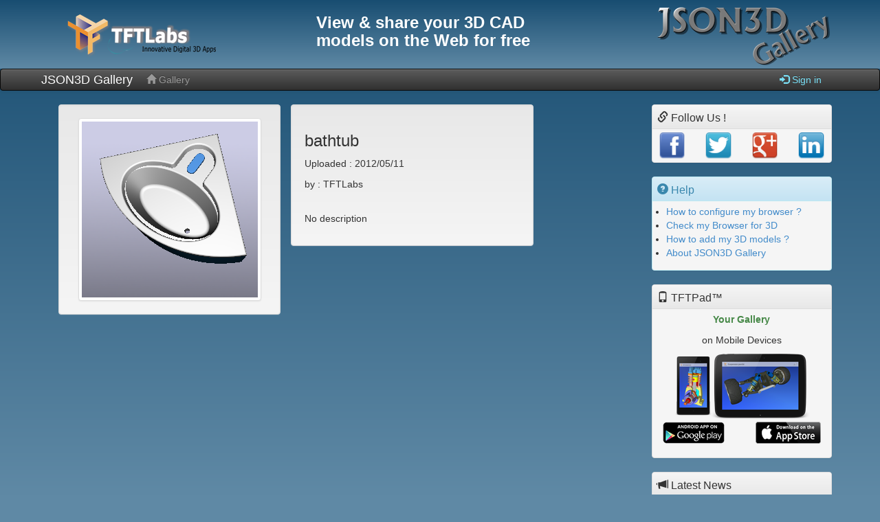

--- FILE ---
content_type: text/html; charset=UTF-8
request_url: http://json3d.tftlabs.com/properties.php?id=416f42104b649086f6d14d4ef07072ba34fac99aa3f32
body_size: 2830
content:

<!DOCTYPE HTML>
<html>
<head>
<meta http-equiv="Content-Type" content="text/html; charset=utf-8">
<meta name="viewport" content="width=device-width, initial-scale=1.0">
<meta http-equiv="X-UA-Compatible" content="chrome=1">
<link rel="icon" type="image/png" href="favicon.png" />
 <title>Properties</title>
 <link href="css/bootstrap.min.css" rel="stylesheet" media="screen">
 <link href="css/bootstrap-theme.css" rel="stylesheet" media="screen">
 <link href="css/mystyle.css" rel="stylesheet">
  <!-- HTML5 shim and Respond.js IE8 support of HTML5 elements and media queries -->
  <!--[if lt IE 9]>
   <script src="js/html5shiv.js"></script>
   <script src="js/respond.min.js"></script>
   <![endif]-->
   <!--[if lt IE 11]>
   <p class="chromeframe">You are using an <strong>outdated</strong> browser. Please <a href="http://browsehappy.com/">upgrade your browser</a> or <a href="http://www.google.com/chromeframe/?redirect=true">activate Google Chrome Frame</a> to improve your experience.</p>
   <![endif]-->
 </head>
<body id="bodyDoc" >
<div class=wrap>
<div class="header-container">            <header class="container">
                <div class="row">
                    <div class="col-sm-4">
                         <a href="http://www.tftlabs.com/" target="_blank" Title="Go to TFTLabs.com !"><img class="img-responsive" alt="tftlabs logo" src="images/tftlabslogo.png" /></a>
                    </div>
                    <div class="col-sm-4 hidden-xs hidden-xm">
                          <h3 class="center-block white_strong">View &amp; share your 3D CAD models on the Web for free</h3>
                    </div>
                    <div class="col-sm-4">
                          <img class="img-responsive pull-right" alt="json3d gallery" src="images/gallery.png" />
                    </div>
                </div>
            </header>
</div>
 <section id="menu"> <!-- menu -->
  <nav class="navbar navbar-inverse navbar-default" role="navigation">
     <div class="container">
        <!-- Brand and toggle get grouped for better mobile display -->
        <div class="navbar-header">
            <button type="button" class="navbar-toggle" data-toggle="collapse" data-target=".navbar-ex1-collapse">
                <span class="sr-only">Toggle navigation</span>
                <span class="icon-bar"></span>
                <span class="icon-bar"></span>
               <span class="icon-bar"></span>
            </button>
            <span class="navbar-brand">JSON3D Gallery</span>
       </div>
        <!-- Collect the nav links for toggling -->
        <div class="collapse navbar-collapse navbar-ex1-collapse">
<ul class="nav navbar-nav">
<li >
                       <a href="index.php"><span class="glyphicon glyphicon-home"></span> Gallery</a>
                       </li>
</ul><!--left -->
<ul class="nav navbar-nav navbar-right">
<li><a class="txt-contrast" href="login.php"><span class="glyphicon glyphicon-log-in"></span> Sign in</a></li>
</ul><!--right -->
      </div><!-- /.navbar-collapse -->
     </div><!-- END Container nav -->
</nav> </section> <!-- END menu -->
<section class="container"> <!-- content + sidebar + pagination -->
<div class="content row"> <!-- content + sidebar -->
<section class="main col col-sm-9">
<div class="col-sm-5">  <!--image -->
<div class="well"> <!-- thumbnail de lelement -->
<a href="http://json3d.tftlabs.com/client?id=416f42104b649086f6d14d4ef07072ba34fac99aa3f32">
						<img class="img-responsive img-thumbnail" src="thumbnail.php?id=416f42104b649086f6d14d4ef07072ba34fac99aa3f32" alt="" title="Click to view model in 3D">
						</a>
</div>
</div>  <!-- END image -->
<div class="col-sm-5 well"> <!--Information -->
    <h3>bathtub</h3>
    <p>Uploaded : 2012/05/11</p>
    <p>by : TFTLabs</p>
<div>
</div>
<br/>
<div>
<p>No description</p>
</div>
</div>  <!-- END Information -->
  </section><!-- END main --> 
<!-- SIDEBAR : hidden for small devices -->
<section class="sidebar col col-sm-3 hidden-xs hidden-xm">
<div class="panel panel-default">
    <div class="panel-heading">
       <h3 class="panel-title"><span class="glyphicon glyphicon-link"></span> Follow Us !</h3>
    </div>
    <div class="panel-body">
        <div class="row">
            <div class="col-sm-3">
                <a href="http://fr-fr.facebook.com/pages/TFTLabs/289470061084326" target="_blank"><img class="img-responsive" src="images/social/facebook_42.png" alt="" title="Follow us on Facebook"></a>
           </div>
           <div class="col-sm-3">
                <a href="http://twitter.com/Tftlabs" target="_blank"><img class="img-responsive" src="images/social/twitter_42.png" alt="" title="Follow us on Twitter"></a>
            </div>
            <div class="col-sm-3">
                <a href="https://plus.google.com/112395697744628952184" target="_blank"><img class="img-responsive" src="images/social/googleplus_42.png" alt="" title="Follow us on Google+"></a>
           </div>
           <div class="col-sm-3">
                <a href="http://www.linkedin.com/company/tftlabs" target="_blank"><img class="img-responsive" src="images/social/linkedin_42.png" alt="" title="Follow us on Linkedin"></a>
            </div>
        </div>
    </div>
</div>
<div class="panel panel-info">
    <div class="panel-heading">
       <h3 class="panel-title"><span class="glyphicon glyphicon-question-sign"></span> Help</h3>
    </div>
    <div class="panel-body">
<noscript>
<div id="msg_d" class="missing_webgl_msg alert alert-danger">
JavaScript is disabled. <br/>Please enable it to take full advantage of this application!
</div>
</noscript>
<div id="msg_ok" class="ok_webgl_msg" style="display:none;">
<div id="w_i2" class="_enable"></div>
        <div class="alert alert-success">
            Your browser is ready for 3D!
        </div>
</div>
<div id="msg_no" class="missing_webgl_msg" style="display:none;">
<div id="w_i1" class="_disable"></div>
        <div class="alert alert-danger">
      3D not enabled in your browser
     </div>
<p style="color:red;">Click below to know how to enable 3D with WebGL.</p>
</div>
        <ul class="help">
            <li>
                <a href="//tftlabs.com/json3d/webgl.html" target="_blank">How to configure my browser ?</a>
            </li>
            <li>
                <a href="//www.tftlabs.com/check.php">Check my Browser for 3D</a>
            </li>
            <li>
                <a href="http://json3d.tftlabs.com/doc/sign-in-help.php" target="_blank">How to add my 3D models ?</a>
            </li>
            <li>
                <a href="http://json3d.tftlabs.com/doc/info.php" target="_blank">About JSON3D Gallery</a>
            </li>
        </ul>
    </div>
</div>
<div class="panel panel-default">
    <div class="panel-heading">
        <h3 class="panel-title"><span class="glyphicon glyphicon-phone"></span> TFTPad&trade;</h3>
    </div>
    <div class="panel-body">
    <p class="text-success text-center"><strong>Your Gallery</strong></p>
     <p class="text-center">on Mobile Devices</p>
        <img class="img-responsive" alt="tftpad" src="images/tftpad.png" />
                <ul class="list-inline">
                  <li style="padding-right: 15%;padding-top: 2%;"><a href="https://play.google.com/store/apps/details?id=tftlabs.web.mobile"> <img class="img-responsive" alt="Get it on Google Play" src="images/google_play_70.png" /> </a></li> 
                  <li><a href="https://itunes.apple.com/us/app/tftpad/id850302434"><img class="img-responsive" alt="Get it on App Store" src="images/app_store_70.png" /> </a> </li>
                </ul>
    </div>
</div>
<div class="panel panel-default">
    <div class="panel-heading">
        <h3 class="panel-title"><span class="glyphicon glyphicon-bullhorn"></span> Latest News</h3>
    </div>
    <div class="panel-body">
        <h4 style="display: inline;"><span class="label label-primary" style="white-space: pre-wrap; display: inline;">Solidworks 2018 support</span></h4><h5 style="display: inline;">&nbsp;<a href="http://tftlabs.com/press_solidworks2018_support.html" target="_blank">Read+</a></h5><h5></h5>
        <h4 style="display: inline;"><span class="label label-success" style="white-space: pre-wrap;">IndustrieLyon2017 show</span></h4><h5 style="display: inline;">&nbsp;<a href="http://tftlabs.com/press_industrielyon2017-EN.html" target="_blank">Read+</a></h4></h5><h5></h5>
        <h4 style="display: inline;"><span class="label label-warning" style="white-space: pre-wrap;">TFTPad on iOS</span></h4><h5 style="display: inline;">&nbsp;<a href="https://itunes.apple.com/us/app/tftpad/id850302434" target="_blank">Read+</a></h4></h5><h5></h5>
    </div>
</div>
</section><!-- END sidebar -->
</div><!-- END content -->
 </section> <!-- END container 0 -->
<div class=push></div>
</div>
<!-- FOOTER -->
        <div class="footer-container">
            <footer class="footer-wrapper">
                <div class="row">
                    <div class="col-sm-6">
                        <h5>&copy; 2026 <a href="//www.tftlabs.com" target="_blank"> TFTLabs SAS</a></h5>
                    </div>
                    <div class="col-sm-6">
                        <ul class="list-inline">
                        <li class="decal"><a href="//www.tftlabs.com/contact.html" target="_blank">Contact</a></li> 
                        <li class="decal"><a href="terms.html"  target="_blank">Terms of Service</a> </li>
                       <li class="decal"><a href="privacy.html" target="_blank">Privacy policy</a></li>
                        </ul>
                    </div>
                </div>
            </footer>
</div><!-- END footer container -->
  <script src="js/jquery.js"></script>
  <script src="js/bootstrap.min.js"></script>
 <script src="js/myscript.js"></script>
</body>
</html>

--- FILE ---
content_type: text/css
request_url: http://json3d.tftlabs.com/css/mystyle.css
body_size: 1500
content:
/* CSS Document */
@charset "utf-8";
.chromeframe {
    margin: 0.2em 0;
    background: #F5E79E;
    color: #000;
    padding: 0.2em 0;
}

.navbar-default .navbar-brand {
  color: #fff;
}

.navbar-default .navbar-brand:hover,
.navbar-default .navbar-brand:focus {
  color: #fff;
  background-color: transparent;
}

.navbar-inverse .navbar-nav>li>a[class^="txt-contrast"]
{
  color: #7ce2f8;  
}

.decal
{
    margin-top: 10px;
    margin-bottom: 10px;
}


#janrainEngageEmbed *,#janrainEngageEmbed *:before,#janrainEngageEmbed *:after
{
-webkit-box-sizing: content-box;
     -moz-box-sizing: content-box;
          box-sizing: content-box;

}

.white_strong {
    color: white;
    font-weight:600;
}


.footer-wrapper {
    width: 90%;
    margin: 0 5%;
}

.footer-container {
  height: 50px;
  background-image: -webkit-gradient(linear, left 0%, left 100%, from(#5c5c5c), to(#303030));
  background-image: -webkit-linear-gradient(top, #5c5c5c, 0%, #303030, 100%);
  background-image: -moz-linear-gradient(top, #5c5c5c 0%, #303030 100%);
  background-image: linear-gradient(to bottom, #5c5c5c 0%, #303030 100%);
  background-repeat: repeat-x;
  filter: progid:DXImageTransform.Microsoft.gradient(startColorstr='#ff5c5c5c', endColorstr='#ff303030', GradientType=0);
}

.footer-container footer {
    color: white;
    padding: 1px 0;
    text-align:center;
}



.header-container {
  background-image: -webkit-gradient(linear, left 0%, left 100%, from(#184d71), to(#5f89a5));
  background-image: -webkit-linear-gradient(top, #184d71, 0%, #5f89a5, 100%);
  background-image: -moz-linear-gradient(top, #184d71 0%, #5f89a5 100%);
  background-image: linear-gradient(to bottom, #184d71 0%, #5f89a5 100%);
  background-repeat: repeat-x;
  filter: progid:DXImageTransform.Microsoft.gradient(startColorstr='#184d71', endColorstr='#5f89a5', GradientType=0);
}

body
{
/* background: #7e9bc3;*/
  background: #5f89a5;
  background-repeat: no-repeat;
  background-image: -webkit-gradient(linear, left 0%, left 100%, from(#184d71), to(#5f89a5));
  background-image: -webkit-linear-gradient(top, #184d71, 0%, #5f89a5, 100%);
  background-image: -moz-linear-gradient(top, #184d71 0%, #5f89a5 100%);
  background-image: linear-gradient(to bottom, #184d71 0%, #5f89a5 100%);
  background-repeat: repeat-x;
  filter: progid:DXImageTransform.Microsoft.gradient(startColorstr='#184d71', endColorstr='#5f89a5', GradientType=0);   
  height: 100%;
}
html{
   /* background: #303030; */
   background: transparent;
   height: 100%;   
}

.wrap {
	min-height: 100%;	
	height: auto !important;
	height: 100%;
	margin: 0 auto -50px;	
}

.push {
  height: 50px;
}


ul.help {
    padding: 0px 10px 0px 10px;
}

.panel-body{
     padding: 5px 10px 5px 10px;
}

.panel-body > a >img, .panel-body >img{
    margin-left: auto;
    margin-right: auto;
    display: block;
}

.well > a >img, .well >img{
    margin-left: auto;
    margin-right: auto;
    display: block;
}

.well>div>p
{
    word-wrap: break-word; 
}

.panel-heading
{
 padding : 2px;   
}
.panel-title,
.panel-footer,
.txt-trunc
{
    width:inherit;
    overflow:hidden;
    white-space:nowrap;
    text-overflow:ellipsis;
    padding: 5px;
}

/* badge */

.badge {
  display: inline-block;
  min-width: 10px;
  padding: 3px 7px;
  font-size: 12px;
  font-weight: bold;
  line-height: 1;
  color: #000;
  text-align: center;
  white-space: nowrap;
  vertical-align: baseline;
  background-color: #e8e8e8;
  border-radius: 10px;
}



/* POPOVER */

div[class^="popover_content_wrapper"]
{
    display: none;
}

 .popover-content 
 {
  padding: 9px 14px;
  word-wrap: break-word;
}


._noselect{
-webkit-touch-callout: none;
-webkit-user-select: none;
-khtml-user-select: none;
-moz-user-select: none;
-ms-user-select: none;
user-select: none;
}

.txt_fake {
    position: relative;
    font-size:20px;
    
}

.uploadButton{
    font-size:12px;
    padding:5px;
    margin:10px;
	border-radius:8px;
	box-shadow:2px 2px 5px #555;
	border:1px solid white;
	color:white;
	text-align:center;
	padding:4px;
	cursor:pointer;
	text-decoration:none;
}
.uploadButton:hover{
    color:#000;
    text-decoration:none;
}

div.fakefile {
    position: relative;
    top: -37px;
    left: 0px;
    z-index: 1;
    left:40%;
}    
  
input.file.vanish {
    position: relative;
    text-align: right;
    -moz-opacity: 0;
    filter: alpha(opacity: 0);
    opacity: 0;
    z-index: 2;
    left:40%;
    cursor:pointer;
}
input.file {
    position: relative;
    z-index: 2;
    width:150px;
    height:30px;
}

.longname {
  display: inline-block;
  width: inherit;
  white-space: nowrap;
  vertical-align: baseline;
  overflow-x:auto;
  overflow-y:hidden;
}

.txt_white
{
    color: #fff;
}

.accountmsg {
	color: red;
	font-size: 15px;
}

.accountmsgpos {
	text-align: center;
	padding-top: 5px;
}



--- FILE ---
content_type: application/javascript
request_url: http://json3d.tftlabs.com/js/myscript.js
body_size: 310
content:
// $(function() {
//     
   // // popover
//    
   // $('.information').popover({
    // animation : true,
    // trigger : 'hover',
    // placement : 'auto',
    // container : 'body',
    // html : true, 
    // content: function() {
      // return $('.popover_content_wrapper').html();} 
    // });
// 
// }); //jQery is loaded

$(function() {
    
   // popover
   
   $('.information',this).popover({
    animation : true,
    trigger : 'hover',
    placement : 'auto',
    container : 'body',
    html : true, 
    content: function() {
    var e=this.id.substr(5,this.id.length);
    //alert (e); info_#
    var ee='.popover_content_wrapper_'+e;
    //alert (ee);
    return $(ee).html();} 
    });

}); //jQery is loaded



